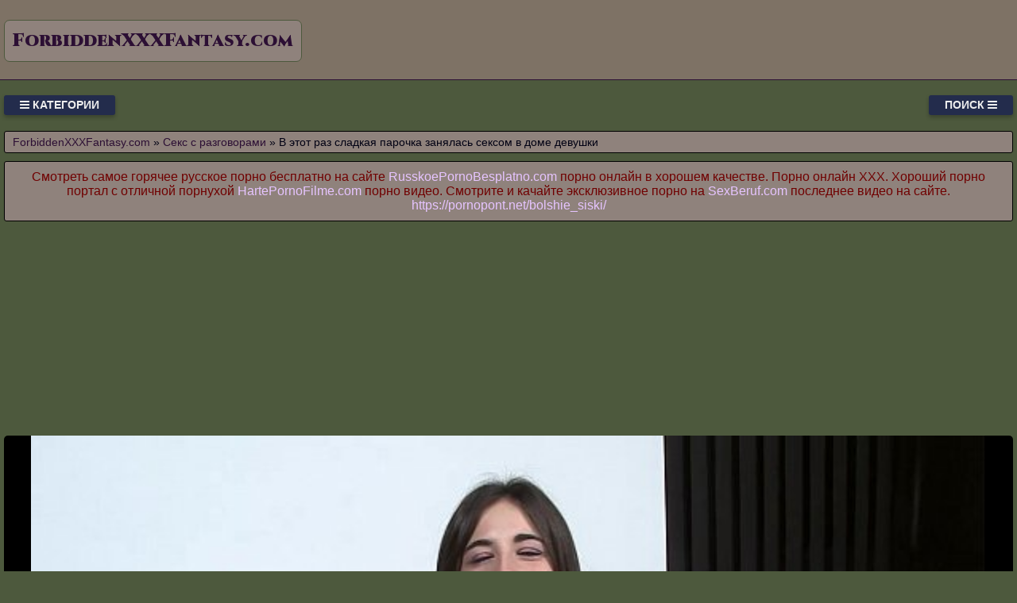

--- FILE ---
content_type: text/html; charset=UTF-8
request_url: https://forbiddenxxxfantasy.com/video/8842/v_etot_raz_sladkaya_parochka_zanyalas_seksom_v_dome_devushki
body_size: 10066
content:
<!DOCTYPE html>
<html lang="ru" prefix="og: http://ogp.me/ns# video: http://ogp.me/ns/video# ya: http://webmaster.yandex.ru/vocabularies/">
<head>
<meta charset="utf-8" />
<title>В этот раз сладкая парочка занялась сексом в доме девушки смотреть порно, секс видео или скачать с туба ForbiddenXXXFantasy.com</title>
<meta name="viewport" content="width=device-width, initial-scale=1.0, shrink-to-fit=no" />
<meta name="description" content="У нас высококачественное порно видео без вирусов, но только для совершеннолетних. На этой странице находиться порно ролик в этот раз сладкая парочка занялась сексом доме девушки, но если Вам еще не..." />
<meta name="keywords" content="сладкая, сексом, парочка, занялась, девушки, смотреть, online, доме, раз, секса, этот" />
<meta name="rating" content="RTA-5042-1996-1400-1577-RTA" />
<meta name="HandheldFriendly" content="True" />
<meta property="og:locale" content="ru_RU" />
<meta property="og:site_name" content="ForbiddenXXXFantasy.com" />
<meta property="og:type" content="video.other" />
<meta property="og:title" content="В этот раз сладкая парочка занялась сексом в доме девушки" />
<meta property="og:description" content="У нас высококачественное порно видео без вирусов, но только для совершеннолетних. На этой странице находиться порно ролик в этот раз сладкая парочка занялась сексом доме девушки, но если Вам еще не..." />
<meta property="og:url" content="https://forbiddenxxxfantasy.com/video/8842/v_etot_raz_sladkaya_parochka_zanyalas_seksom_v_dome_devushki" />
<meta property="og:image" content="https://forbiddenxxxfantasy.com/upload/17619e01d5e13d2ed081b1a9a9f542e2.jpg" />
<meta property="og:image:type" content="image/jpeg" />
<meta property="og:image:width" content="350" />
<meta property="og:image:height" content="197" />
<meta property="og:video" content="https://forbiddenxxxfantasy.com/embed/8842" />
<meta property="og:video:type" content="video/mp4" />
<meta property="video:duration" content="483" />
<meta property="ya:ovs:adult" content="true" />
<meta property="ya:ovs:upload_date" content="2021-08-31T11:29:20+00:00" />
<meta property="ya:ovs:status" content="Published" />
<meta property="ya:ovs:content_id" content="8842" />
<meta property="ya:ovs:available_platform" content="Desktop" />
<meta property="ya:ovs:available_platform" content="Mobile" />
<meta property="ya:ovs:category" content="Секс в чулках" />
<meta property="ya:ovs:genre" content="Секс в чулках" />
<meta property="ya:ovs:allow_embed" content="false" />
<meta property="ya:ovs:views_total" content="702" />
<meta property="ya:ovs:likes" content="26" />
<meta property="ya:ovs:dislikes" content="21" />
<script type="application/ld+json">
{
	"@context": "https://schema.org",
	"@type": "VideoObject",
	"name": "В этот раз сладкая парочка занялась сексом в доме девушки",
	"description": "У нас высококачественное порно видео без вирусов, но только для совершеннолетних. На этой странице находиться порно ролик в этот раз сладкая парочка занялась сексом доме девушки, но если Вам еще не...",
	"url" : "https://forbiddenxxxfantasy.com/video/8842/v_etot_raz_sladkaya_parochka_zanyalas_seksom_v_dome_devushki",
	"genre" : "Секс с разговорами",
	"thumbnailUrl": [
		"https://forbiddenxxxfantasy.com/upload/17619e01d5e13d2ed081b1a9a9f542e2.jpg"
	],
	"uploadDate": "2021-08-31T11:29:20+00:00",
	"duration": "PT8M3S",
	"embedUrl": "https://forbiddenxxxfantasy.com/embed/8842",
	"isFamilyFriendly" : "False",
	"videoQuality" : "HD",
	"interactionStatistic": [
		{
			"@type": "InteractionCounter",
			"interactionType": "http://schema.org/WatchAction",
			"userInteractionCount": "702"
		},
		{
			"@type": "InteractionCounter",
			"interactionType": "http://schema.org/LikeAction",
			"userInteractionCount": "26"
		},
		{
			"@type": "InteractionCounter",
			"interactionType": "http://schema.org/DislikeAction",
			"userInteractionCount": "21"
		}
	]
}
</script>
<meta name="robots" content="index, follow" />
<link rel="canonical" href="https://forbiddenxxxfantasy.com/video/8842/v_etot_raz_sladkaya_parochka_zanyalas_seksom_v_dome_devushki" />
<link rel="prev" href="https://forbiddenxxxfantasy.com/video/8841/seks_gde_tseluyutsya" />
<link rel="next" href="https://forbiddenxxxfantasy.com/video/8843/vot_chem_chto_delaet_otchim_pornoimperiya" />
<link rel="preconnect" href="https://fonts.googleapis.com">
<link rel="preconnect" href="https://fonts.gstatic.com" crossorigin>
<link rel="preload" href="https://fonts.googleapis.com/css2?family=Cinzel:wght@900&display=swap" as="style" onload="this.onload=null;this.rel='stylesheet'">
<style>
:root {
--mnbg: #4d593d;
--hdrftr: #7e7265;
--hdrftrbrdr: #2c0f34;
--h1txt: #700000;
--h1bg: #8f827c;
--h2txt: #fff;
--h2bg: #7e7265;
--ftrtxt: #fff;
--ftrbg: #674650;
--txtclr: #000013;
--lnkclr: #e6c4ff;
--lnkhvrclr: #7e7265;
--lgtxt: #2c0f34;
--lgtxthvr: #674650;
--lgbg: #8f827c;
--lgbrdr: #4d593d;
/***/
--btntoptxt: #eee;
--btntopbg: #232c4c;
--btntopbghvr: #545892;
/***/
--btncattxt: #958be2;
--btncattxthvr: #e6c4ff;
--btncatbg: #000013;
--btncatbghvr: #232c4c;
/***/
--likecolor: #008000;
--likehovercolor: #007000;
--dislikecolor: #800000;
--dislikehovercolor: #700000;
--dlcolor: #008080;
--dlhovercolor: #007070;
--lnkcrumbclr: #2c0f34;
--lnkhvrcrumbclr: #008080;
}
* {background: transparent;margin:0;padding:0;outline:none;border: 0;-webkit-box-sizing: border-box;-moz-box-sizing: border-box;box-sizing: border-box;}
@font-face {font-family: 'FontAwesome';src: url('//cdnjs.cloudflare.com/ajax/libs/font-awesome/4.7.0/fonts/fontawesome-webfont.woff2?v=4.7.0');src: url('//cdnjs.cloudflare.com/ajax/libs/font-awesome/4.7.0/fonts/fontawesome-webfont.eot?#iefix&v=4.7.0') format('embedded-opentype'),url('//cdnjs.cloudflare.com/ajax/libs/font-awesome/4.7.0/fonts/fontawesome-webfont.woff2?v=4.7.0') format('woff2'),url('//cdnjs.cloudflare.com/ajax/libs/font-awesome/4.7.0/fonts/fontawesome-webfont.woff?v=4.7.0') format('woff'),url('//cdnjs.cloudflare.com/ajax/libs/font-awesome/4.7.0/fonts/fontawesome-webfont.ttf?v=4.7.0') format('truetype'),url('//cdnjs.cloudflare.com/ajax/libs/font-awesome/4.7.0/fonts/fontawesome-webfont.svg?v=4.7.0#fontawesomeregular') format('svg');font-weight: normal;font-style: normal;font-display: swap;}
@import url('https://fonts.googleapis.com/css2?family=Oswald:wght@700&display=swap');
article, aside, figure, figure img, hgroup, footer, header, nav, section, main {display: block;}
body {font-family: Tahoma, Geneva, Verdana, Arial, sans-serif;font-size: 16px;line-height: normal;padding: 0;margin: 0;background-color: var(--mnbg);height: 100%;width: 100%;font-weight: 400;}
ul {list-style: none;}
a {color: var(--lnkclr);text-decoration: none;}
a:hover, a:focus {color: var(--lnkhvrclr);text-decoration: none;}
h1, h2, h3, h4, h5, h6 {font-weight: 400;font-size: 18px;}
video {max-height: 675px;}
.lmidcx {border-radius: 7px;padding: 10px 10px;font: 23px 'Cinzel', serif;font-weight: 900;display: inline-block;color: var(--lgtxt);background-color: var(--lgbg);border: 1px solid var(--lgbrdr);margin-top: 25px;}
.skfurr {display: block;position: absolute;left: 0;top: 0;}
.skfurr > .lmidcx:hover {color: var(--lgtxthvr);}
.krgucl {min-width: 320px;position: relative;overflow: hidden;}
.krgucl:before {content: "";width: 100%;height: 100px;position: absolute;left: 0;top: 0;background-color: var(--hdrftr);border-bottom: 1px solid var(--hdrftrbrdr);}
.lpiwuq {max-width: 1400px;margin: 0 auto;padding: 0 5px;position: relative;z-index: 100;}
.kzrvlj {height: 100px;padding: 0 200px 0 290px;position: relative;}
.ormjhw {padding: 20px 0;}
.pdcdel {float: left;}
.lojmuj {float: right;}
.uzumdp {padding: 0 20px;color: var(--btntoptxt);font-weight: 700;font-size: 14px;display: inline-block;background-color: var(--btntopbg);box-shadow: 0 3px 5px 0 rgba(0, 0, 0, 0.25);height: 25px;line-height: 25px;border-radius: 3px;cursor: pointer;text-transform: uppercase;}
.uzumdp:hover {background-color: var(--btntopbghvr);}
.aucvdb {display: none;font-size: 15px;}
.aucvdb ul {padding: 10px 0 0 0;}
.aucvdb li {display: inline-block;margin-right: 10px;margin-top: 10px;}
.aucvdb a {display: inline-block;padding: 0 5px;height: 28px;line-height: 28px;border-radius: 3px;color: var(--btncattxt);background-color: var(--btncatbg);}
.aucvdb a:hover {color: var(--btncattxthvr);background-color: var(--btncatbghvr);}
.aucvdb a.active {color: var(--btncattxthvr);background-color: var(--btncatbghvr);}
.mkvnou {display: flex;flex-flow: row wrap;justify-content: center;}
.uywgph {display: flex;flex-wrap: wrap;text-align: center;justify-content: center;}
.uywgph {width: 100%;position: relative;margin-bottom: 10px;border-radius: 3px;}
.harvid {width: 100%;height: 0;padding-bottom: 56.25%;overflow: hidden;position: relative;background-color: transparent;}
.nyawbf {padding: 10px;}
.nyawbf a {color: var(--lnkclr);}
.nyawbf a:hover {color: var(--lnkhvrclr);}
.ndyisg {overflow: hidden;height: 40px;display: block;text-align: center;margin-left: 3px;}
.wvldnf {width: 100%;margin-bottom: 5px;}
.xmbzkm {width: 100%;height: 0px;padding-bottom: 56.25%;overflow: hidden;position: relative;background-color: transparent;}
.xmbzkm img {width: 100%;height: 100%;position: absolute;top: 0;left: 0;border-radius: 3px;}
.yromfd {display: inline-block;position: absolute;color: #e7e7e7;padding: 7px 15px;font-size: 13px;background-color: rgba(0, 0, 0, 0.5);}
.xpndnr {top: 6px;left: 6px;border-radius: 2px;padding: 3px 5px;}
.xpndnr > i {color: #7e7;}
.burksq {bottom: 6px;right: 6px;border-radius: 2px;padding: 3px 5px;}
.burksq > i {color: #77e;}
.aiqdop {top: 6px;right: 6px;border-radius: 2px;padding: 3px 5px;}
.aiqdop > i {color: #e77;}
.dewjnc {width: 100%;padding: 10px;background-color: var(--h1bg);border-radius: 3px;color: var(--h1txt);font-size: 24px;text-align: left;margin-bottom: 10px;border: 1px solid #000;}
.ojqjox {width: 100%;padding: 5px 10px 5px 10px;background-color: var(--h1bg);border-radius: 3px;color: var(--txtclr);font-size: 14px;text-align: left;margin-bottom: 10px;border: 1px solid #000;}
.ojqjox a {color: var(--lnkcrumbclr);}
.ojqjox a:hover {color: var(--lnkhvrcrumbclr);}
.loevlo {width: 100%;padding: 10px;background-color: var(--h2bg);border-radius: 3px;color: var(--h2txt);font-size: 22px;text-align: center;margin-bottom: 10px;border: 1px solid #000;}
.tfjtji {width: 100%;padding: 10px;background-color: var(--h1bg);border-radius: 3px;color: var(--txtclr);line-height: 1.5;text-align: left;margin-bottom: 10px;border: 1px solid #222;}
.exkkzj {padding: 20px 0;background-color: var(--hdrftr);color: var(--ftrtxt);border-top: 1px solid var(--hdrftrbrdr);}
.jrpynr div {line-height: 31px;}
.jrpynr > div:first-child {width: 100%;padding-bottom: 10px;}
.bwsssc {padding: 10px 10px 10px 0px;float: left;}
.octzjg {white-space: nowrap;overflow: hidden;text-overflow: ellipsis;display: block;}
.octzjg a {color: var(--lnkcrumbclr);font-weight: 500;}
.octzjg a:hover {color: var(--lnkhvrcrumbclr);font-weight: 500;}
.dvupvs > a {display: inline-block;padding: 3px;border-radius: 3px;color: #E7E7E7;background-color: #353535;line-height: 14px;}
.dvupvs > a:hover {color: #353535;background-color: #E7E7E7;}
.jlrrhq:after {content: "";display: block;clear: both;}
.dyipfr {clear: both;}
.rzcuwa {font-size: 18px;border: 1px solid #333333;border-radius: 3px;padding: 10px;cursor: pointer;color: var(--likecolor);}
.rzcuwa:hover {color: var(--likehovercolor);}
.rzcuwa:focus {color: var(--likehovercolor);}
.osluge {font-size: 18px;color: var(--txtclr);border: 1px solid #333333;border-radius: 3px;padding: 10px;}
.phcxee {font-size: 18px;border: 1px solid #333333;border-radius: 3px;padding: 10px;cursor: pointer;color: var(--dislikecolor);}
.phcxee:hover {color: var(--dislikehovercolor);}
.phcxee:focus  {color: var(--dislikehovercolor);}
.nqkugs {font-size: 18px;border: 1px solid #333333;border-radius: 3px;padding: 10px;cursor: pointer;color: var(--dlcolor);}
.nqkugs:hover {color: var(--dlhovercolor);}
.nqkugs:focus {color: var(--dlhovercolor);}
.ahcdss {width: 100%;padding: 5px;text-align: center;}
.fvyzxo {width: 100%;padding: 10px;background-color: var(--ftrbg);border-radius: 3px;color: var(--txtclr);font-size: 18px;text-align: center;margin-bottom: 10px;border: 1px solid #000;}
#feygum {display: inline-block;background-color: #555;width: 50px;height: 50px;text-align: center;border-radius: 3px;border: 1px solid #111;position: fixed;bottom: 25px;right: 25px;transition: background-color .3s, opacity .5s, visibility .5s;opacity: 0;visibility: hidden;z-index: 1000;}
#feygum::after {content: "\f102";font-family: "FontAwesome";font-weight: normal;font-style: normal;font-size: 2em;line-height: 50px;color: #fff;}
#feygum:hover {cursor: pointer;background-color: #333;}
#feygum:active {background-color: #555;}
#feygum.show {opacity: 0.75;visibility: visible;}
form.hmdbjl {padding: 20px 0 0 0;}
form.hmdbjl input[type=text] {padding: 10px;font-size: 17px;border: 1px solid grey;float: left;width: 90%;background: #f1f1f1;-webkit-border-radius: 5px 0 0 5px;-moz-border-radius: 5px 0 0 5px;border-radius: 5px 0 0 5px;}
form.hmdbjl button {float: left;width: 10%;padding: 10px;background: #2196F3;color: white;font-size: 17px;border: 1px solid grey;border-left: none;cursor: pointer;-webkit-border-radius: 0 5px 5px 0;-moz-border-radius: 0 5px 5px 0;border-radius: 0 5px 5px 0;}
form.hmdbjl button:hover {background: #9d9d9d;}
form.hmdbjl::after {content: "";clear: both;}
.fa {display: inline-block;font: normal normal normal 14px/1 FontAwesome;font-size: inherit;text-rendering: auto;-webkit-font-smoothing: antialiased;-moz-osx-font-smoothing: grayscale;}
.fa-clock-o:before {content: "\f017";}
.fa-download:before {content: "\f019";}
.fa-eye:before {content: "\f06e";}
.fa-thumbs-up:before {content: "\f164";}
.fa-thumbs-down:before {content: "\f165";}
.fa-bars:before {content: "\f0c9";}
.fa-times:before {content: "\f00d";}
.fa-search:before {content: "\f002";}
.fa-heart:before {content: "\f004";}
@media(min-width: 350px) {.nyawbf {width: 100%;padding: 6px;}}
@media(min-width: 700px) {.nyawbf {width: 50%;padding: 7px;}}
@media(min-width: 1050px) {.nyawbf {width: 33.33%;padding: 8px;}}
@media(min-width: 1400px) {.nyawbf {width: 25%;padding: 9px;}}
</style>
<link rel="shortcut icon" href="/img/favicon.png" type="image/png" />
<meta name="theme-color" content="#4d593d" />
<meta name="msapplication-navbutton-color" content="#4d593d" />
<meta name="apple-mobile-web-app-status-bar-style" content="#4d593d" />
<!--[if lt IE 9]><script src="//html5shiv.googlecode.com/svn/trunk/html5.js"></script><![endif]-->
</head>
<body>
<a id="feygum" title="Наверх"></a>
<div class="krgucl">
<div class="lpiwuq">
<header class="kzrvlj"><a href="https://forbiddenxxxfantasy.com/" class="skfurr" title="Смотреть секс видео. Запретные XXX фантазии бесплатно на тубе ForbiddenXXXFantasy.com"><span class="lmidcx">ForbiddenXXXFantasy.com</span></a></header>
<div class="ormjhw jlrrhq">
<div class="pdcdel uzumdp" id="uukobd"><i class="fa fa-bars" aria-hidden="true"></i> Категории</div>
<div class="lojmuj uzumdp" id="sxfdfr">Поиск <i class="fa fa-bars" aria-hidden="true"></i></div>
<div id="ripfcq" class="aucvdb dyipfr">
<form class="hmdbjl mkvnou" action="/" method="post">
<input type="text" placeholder="Что ищем..." name="srch" required maxlength="75">
<button type="submit"><i class="fa fa-search"></i></button>
</form>
</div>
<nav class="aucvdb dyipfr" id="qgbgfu" itemscope itemtype="http://schema.org/SiteNavigationElement">
<ul class="mkvnou">

<li><a class="none" href="/cat/1/rasplatilas_naturoy" itemprop="url">Расплатилась натурой</a></li>

<li><a class="none" href="/cat/2/prelyudiya" itemprop="url">Прелюдия</a></li>

<li><a class="none" href="/cat/3/s_kosichkami" itemprop="url">С косичками</a></li>

<li><a class="none" href="/cat/4/sin" itemprop="url">Сын</a></li>

<li><a class="none" href="/cat/5/golie_zhenshchini" itemprop="url">Голые женщины</a></li>

<li><a class="none" href="/cat/6/zhestkoe" itemprop="url">Жесткое</a></li>

<li><a class="none" href="/cat/7/siski" itemprop="url">Сиськи</a></li>

<li><a class="none" href="/cat/8/zhopi_i_popki" itemprop="url">Жопы и попки</a></li>

<li><a class="none" href="/cat/9/pod_yubkoy" itemprop="url">Под юбкой</a></li>

<li><a class="none" href="/cat/10/frantsuzskoe" itemprop="url">Французское</a></li>

<li><a class="none" href="/cat/11/ssut_v_rot" itemprop="url">Ссут в рот</a></li>

<li><a class="active" href="/cat/12/seks_v_chulkakh" itemprop="url">Секс в чулках</a></li>

<li><a class="none" href="/cat/13/taksi" itemprop="url">Такси</a></li>

<li><a class="none" href="/cat/14/mzhmzh" itemprop="url">МЖМЖ</a></li>

<li><a class="none" href="/cat/15/palets_v_popu" itemprop="url">Палец в попу</a></li>

<li><a class="none" href="/cat/16/3d_porno_roliki" itemprop="url">3D порно ролики</a></li>

<li><a class="none" href="/cat/17/krasotki" itemprop="url">Красотки</a></li>

<li><a class="none" href="/cat/18/s_bivshey" itemprop="url">С бывшей</a></li>

<li><a class="none" href="/cat/19/pishki" itemprop="url">Пышки</a></li>

<li><a class="none" href="/cat/20/rastyanutaya_zhopa" itemprop="url">Растянутая жопа</a></li>

<li><a class="none" href="/cat/21/porno_igrushki" itemprop="url">Порно игрушки</a></li>

<li><a class="none" href="/cat/22/seks_s_razgovorami" itemprop="url">Секс с разговорами</a></li>

<li><a class="none" href="/cat/23/minet_i_sperma" itemprop="url">Минет и сперма</a></li>

<li><a class="none" href="/cat/24/semeynie_pari" itemprop="url">Семейные пары</a></li>

<li><a class="none" href="/cat/25/zadnitsi" itemprop="url">Задницы</a></li>

<li><a class="none" href="/cat/26/kachki" itemprop="url">Качки</a></li>

</ul>
</nav>
</div>
<div class="ojqjox">
<span itemscope itemtype="https://schema.org/BreadcrumbList">
<span itemprop="itemListElement" itemscope itemtype="https://schema.org/ListItem">
<a href="https://forbiddenxxxfantasy.com/" itemprop="item"><span itemprop="name">ForbiddenXXXFantasy.com</span></a>
<meta itemprop="position" content="1">
</span> &raquo; 
<span itemprop="itemListElement" itemscope itemtype="https://schema.org/ListItem">
<a href="https://forbiddenxxxfantasy.com/cat/22/seks_s_razgovorami" itemprop="item"><span itemprop="name">Секс с разговорами</span></a>
<meta itemprop="position" content="2">
</span> &raquo;
<span itemprop="itemListElement" itemscope itemtype="https://schema.org/ListItem">
<span itemprop="name">В этот раз сладкая парочка занялась сексом в доме девушки</span>
<meta itemprop="position" content="3">
</span>
</span>
</div>
<div class="dewjnc" style="font-size:16px;text-align:center;">Смотреть самое горячее русское порно бесплатно на сайте <a target="_blank" href="https://russkoepornobesplatno.com">RusskoePornoBesplatno.com</a> порно онлайн в хорошем качестве. Порно онлайн XXX. Хороший порно портал с отличной порнухой <a target="_blank" href="https://hartepornofilme.com">HartePornoFilme.com</a> порно видео. Смотрите и качайте эксклюзивное порно на <a target="_blank" href="https://sexberuf.com">SexBeruf.com</a> последнее видео на сайте. <a href="https://pornopont.net/bolshie_siski/" target="_blank">https://pornopont.net/bolshie_siski/</a>  </div>
<div class="fixulu">
<!--noindex-->
<div class="ahcdss">
<div style="height:250px;width:100%;padding:10px;text-align:center;">
<div id="vVmW3Csvw8J0Mnw3f3k7L5NrunFCr7A"></div>
<script src="//web.forbiddenxxxfantasy.com/v/VmW3Csvw8J0Mnw3f3k7L5NrunFCr7A" charset="utf-8" async></script>
</div>
</div>
<!--/noindex-->
<div class="uywgph jlrrhq"><div class="uywgph">
<div class="harvid">
<video style="width:100%;background-color:#000;border-radius:5px;" poster="/upload/17619e01d5e13d2ed081b1a9a9f542e2.poster.jpg" preload="none" controls>
<source src="/play/8842.mp4" type='video/mp4'>
Your browser does not support the video tag...
</video>
</div>
</div>
<!--noindex-->
<div class="ahcdss">
<div id="vMGJiR37VrZi7suh6ajNpzX_2kiWQzg"></div>
<script src="//web.forbiddenxxxfantasy.com/v/MGJiR37VrZi7suh6ajNpzX_2kiWQzg" charset="utf-8" async></script>
</div>
<!--/noindex-->
<div class="tfjtji">
<div class="bwsssc">
<span class="rzcuwa" data-id="8842" title="Лайк!"><i class="fa fa-thumbs-up" aria-hidden="true"></i></span>
<span id="txsddd" class="osluge" title="Текущий рейтинг видео ролика">55%</span>
<span class="phcxee" data-id="8842" title="Дизлайк!"><i class="fa fa-thumbs-down" aria-hidden="true"></i></span>
<!--noindex-->
<a target="_blank" rel="nofollow" href="/dlvideo/8842.mp4" title="Скачать этот порно ролик в формате MP4">
<span class="nqkugs"><i class="fa fa-download"></i></span>
</a>
<!--/noindex-->
</div>
</div>
<h1 class="dewjnc">В этот раз сладкая парочка занялась сексом доме девушки</h1>
<div class="tfjtji">
<p>На этой странице находиться порно ролик в этот раз сладкая парочка занялась сексом доме девушки, но если Вам еще не исполнилось 18 лет, то просьба немедленно покинуть сайт.<br> Модели: Ena Sweet<br> Канал: Team Skeet<br>    Тэги: suckingdick, ena sweet, blowjob<br> Время: 08:03<br> Размещено: 31.08.2021 в 11:29<br> Просмотрели: 702 раза</p>
<span class="octzjg">&gt;&gt;&gt;: <a href="/video/8843/vot_chem_chto_delaet_otchim_pornoimperiya">Вот чем что делает отчим порноимперия</a></span>
<span class="octzjg"></span>
<span class="octzjg">&lt;&lt;&lt;: <a href="/video/8841/seks_gde_tseluyutsya">Секс, где целуются</a></span>
<span class="dvupvs">Категории: <a href="/cat/22/seks_s_razgovorami">Секс с разговорами</a>, <a href="/cat/12/seks_v_chulkakh">Секс в чулках</a></span><br>
</div>
<h2 class="loevlo">Похожие XXX видео</h2>
<!--noindex-->
<div class="ahcdss">
<div id="vBwlJDwmC8Jliq_Nd7h8_eXFAu9S__g"></div>
<script src="//web.forbiddenxxxfantasy.com/v/BwlJDwmC8Jliq_Nd7h8_eXFAu9S__g" charset="utf-8" async></script>
</div>
<!--/noindex-->

<div class="nyawbf">
<a href="/video/1653/krasotka_zanyalas_seksom_v_magazine_s_parnishey">
<div class="wvldnf xmbzkm">
<img src="[data-uri]" data-src="/upload/7ddf2ff000f7b1911b7beea0c38c19e6.jpg" title="Красотка занялась сексом в магазине с парнишей" alt="Красотка занялась сексом в магазине с парнишей" class="lazyload" width="350" height="197">
<div class="yromfd aiqdop"><i class="fa fa-heart" aria-hidden="true"></i> 52%</div>
<div class="yromfd xpndnr"><i class="fa fa-eye" aria-hidden="true"></i> 553</div>
<div class="yromfd burksq"><i class="fa fa-clock-o" aria-hidden="true"></i> 08:12</div>
</div>
<span class="ndyisg">Красотка занялась сексом в магазине с парнишей</span>
</a>
</div>

<div class="nyawbf">
<a href="/video/3254/razvlekayushchiy_svoikh_druzey_russkiy_macho_s_udovolstviem_obsluzhivaet_vsekh_devushek_v_etom_dome">
<div class="wvldnf xmbzkm">
<img src="[data-uri]" data-src="/upload/6a92606cea4ef955f2b17c0b84f454b8.jpg" title="Развлекающий своих друзей русский мачо с удовольствием обслуживает всех девушек в этом доме" alt="Развлекающий своих друзей русский мачо с удовольствием обслуживает всех девушек в этом доме" class="lazyload" width="350" height="197">
<div class="yromfd aiqdop"><i class="fa fa-heart" aria-hidden="true"></i> 44%</div>
<div class="yromfd xpndnr"><i class="fa fa-eye" aria-hidden="true"></i> 575</div>
<div class="yromfd burksq"><i class="fa fa-clock-o" aria-hidden="true"></i> 11:28</div>
</div>
<span class="ndyisg">Развлекающий своих друзей русский мачо с удовольствием обслуживает всех девушек в этом доме</span>
</a>
</div>

<div class="nyawbf">
<a href="/video/1910/posle_neprodolzhitelnoy_i_otkrovennoy_besedi_parnya_s_devushkoy_oni_zanyalis_seksom">
<div class="wvldnf xmbzkm">
<img src="[data-uri]" data-src="/upload/da20ba4a105d46cd82f7c85226a5fef0.jpg" title="После непродолжительной и откровенной беседы парня с девушкой они занялись сексом" alt="После непродолжительной и откровенной беседы парня с девушкой они занялись сексом" class="lazyload" width="350" height="197">
<div class="yromfd aiqdop"><i class="fa fa-heart" aria-hidden="true"></i> 53%</div>
<div class="yromfd xpndnr"><i class="fa fa-eye" aria-hidden="true"></i> 600</div>
<div class="yromfd burksq"><i class="fa fa-clock-o" aria-hidden="true"></i> 116:0</div>
</div>
<span class="ndyisg">После непродолжительной и откровенной беседы парня с девушкой они занялись сексом</span>
</a>
</div>

<div class="nyawbf">
<a href="/video/6950/zanyalas_seksom_s_zhelannim_khakhalem">
<div class="wvldnf xmbzkm">
<img src="[data-uri]" data-src="/upload/c1ec6a04d14dcb23778f899c6dcc969c.jpg" title="Занялась сексом с желанным хахалем" alt="Занялась сексом с желанным хахалем" class="lazyload" width="350" height="197">
<div class="yromfd aiqdop"><i class="fa fa-heart" aria-hidden="true"></i> 58%</div>
<div class="yromfd xpndnr"><i class="fa fa-eye" aria-hidden="true"></i> 636</div>
<div class="yromfd burksq"><i class="fa fa-clock-o" aria-hidden="true"></i> 13:16</div>
</div>
<span class="ndyisg">Занялась сексом с желанным хахалем</span>
</a>
</div>

<div class="nyawbf">
<a href="/video/6168/otkrovennie_dve_devushki_zanimayutsya_seksom_s_muzhchinoy_i_poluchayut_kayf">
<div class="wvldnf xmbzkm">
<img src="[data-uri]" data-src="/upload/7b33584d56be70cb7b1c42e3d6265627.jpg" title="Откровенные две девушки занимаются сексом с мужчиной и получают кайф" alt="Откровенные две девушки занимаются сексом с мужчиной и получают кайф" class="lazyload" width="350" height="197">
<div class="yromfd aiqdop"><i class="fa fa-heart" aria-hidden="true"></i> 49%</div>
<div class="yromfd xpndnr"><i class="fa fa-eye" aria-hidden="true"></i> 703</div>
<div class="yromfd burksq"><i class="fa fa-clock-o" aria-hidden="true"></i> 06:18</div>
</div>
<span class="ndyisg">Откровенные две девушки занимаются сексом с мужчиной и получают кайф</span>
</a>
</div>

<div class="nyawbf">
<a href="/video/5970/sperva_parochka_zanyalas_predostavleniem_drugu_oralnogo_naslazhdenie">
<div class="wvldnf xmbzkm">
<img src="[data-uri]" data-src="/upload/5384c2522d32c5608dd27ccdae6a840e.jpg" title="Сперва парочка занялась предоставлением другу орального наслаждение" alt="Сперва парочка занялась предоставлением другу орального наслаждение" class="lazyload" width="350" height="197">
<div class="yromfd aiqdop"><i class="fa fa-heart" aria-hidden="true"></i> 58%</div>
<div class="yromfd xpndnr"><i class="fa fa-eye" aria-hidden="true"></i> 595</div>
<div class="yromfd burksq"><i class="fa fa-clock-o" aria-hidden="true"></i> 05:15</div>
</div>
<span class="ndyisg">Сперва парочка занялась предоставлением другу орального наслаждение</span>
</a>
</div>

<div class="nyawbf">
<a href="/video/4381/zanyalas_lesbiyskim_seksom_s_prislugoy_ne_ozhidaya_vizita_ukhazhera">
<div class="wvldnf xmbzkm">
<img src="[data-uri]" data-src="/upload/569e69fbdaf0e26a4cf4b6c0b07140b9.jpg" title="Занялась лесбийским сексом с прислугой не ожидая визита ухажера" alt="Занялась лесбийским сексом с прислугой не ожидая визита ухажера" class="lazyload" width="350" height="197">
<div class="yromfd aiqdop"><i class="fa fa-heart" aria-hidden="true"></i> 50%</div>
<div class="yromfd xpndnr"><i class="fa fa-eye" aria-hidden="true"></i> 635</div>
<div class="yromfd burksq"><i class="fa fa-clock-o" aria-hidden="true"></i> 09:24</div>
</div>
<span class="ndyisg">Занялась лесбийским сексом с прислугой не ожидая визита ухажера</span>
</a>
</div>

<div class="nyawbf">
<a href="/video/3381/zrelaya_zhenshchina_popisala_v_baseyne_i_zanyalas_seksom_s_uborshchikom_porno_video">
<div class="wvldnf xmbzkm">
<img src="[data-uri]" data-src="/upload/3ae194ff349638415be1a3f7171b0815.jpg" title="Зрелая женщина пописала в басейне и занялась сексом с уборщиком порно видео" alt="Зрелая женщина пописала в басейне и занялась сексом с уборщиком порно видео" class="lazyload" width="350" height="197">
<div class="yromfd aiqdop"><i class="fa fa-heart" aria-hidden="true"></i> 46%</div>
<div class="yromfd xpndnr"><i class="fa fa-eye" aria-hidden="true"></i> 723</div>
<div class="yromfd burksq"><i class="fa fa-clock-o" aria-hidden="true"></i> 08:18</div>
</div>
<span class="ndyisg">Зрелая женщина пописала в басейне и занялась сексом с уборщиком порно видео</span>
</a>
</div>

<div class="nyawbf">
<a href="/video/1102/tri_devushki_zanimayutsya_seksom_ispolzuya_straponi_onlayn">
<div class="wvldnf xmbzkm">
<img src="[data-uri]" data-src="/upload/52c7a5b1595507988540f807c62fdb38.jpg" title="Три девушки занимаются сексом используя страпоны онлайн" alt="Три девушки занимаются сексом используя страпоны онлайн" class="lazyload" width="350" height="197">
<div class="yromfd aiqdop"><i class="fa fa-heart" aria-hidden="true"></i> 56%</div>
<div class="yromfd xpndnr"><i class="fa fa-eye" aria-hidden="true"></i> 556</div>
<div class="yromfd burksq"><i class="fa fa-clock-o" aria-hidden="true"></i> 04:13</div>
</div>
<span class="ndyisg">Три девушки занимаются сексом используя страпоны онлайн</span>
</a>
</div>

<div class="nyawbf">
<a href="/video/207/kompaniya_biseksualov_zanyalas_strastnim_seksom_nakhodyas_v_magazine_onlayn">
<div class="wvldnf xmbzkm">
<img src="[data-uri]" data-src="/upload/761e5566ca8efabd23edebf56d352949.jpg" title="Компания бисексуалов занялась страстным сексом находясь в магазине онлайн" alt="Компания бисексуалов занялась страстным сексом находясь в магазине онлайн" class="lazyload" width="350" height="197">
<div class="yromfd aiqdop"><i class="fa fa-heart" aria-hidden="true"></i> 53%</div>
<div class="yromfd xpndnr"><i class="fa fa-eye" aria-hidden="true"></i> 550</div>
<div class="yromfd burksq"><i class="fa fa-clock-o" aria-hidden="true"></i> 06:38</div>
</div>
<span class="ndyisg">Компания бисексуалов занялась страстным сексом находясь в магазине онлайн</span>
</a>
</div>

<div class="nyawbf">
<a href="/video/6424/golie_doma_devushki_porno_doma_i_domashniy_seks_smotret_foto_i_video_onlayn_stranitsa_5">
<div class="wvldnf xmbzkm">
<img src="[data-uri]" data-src="/upload/05140d74dc9f2f56efd5a471188bbeac.jpg" title="Голые дома девушки порно дома и домашний секс смотреть фото и видео онлайн страница 5..." alt="Голые дома девушки порно дома и домашний секс смотреть фото и видео онлайн страница 5..." class="lazyload" width="350" height="197">
<div class="yromfd aiqdop"><i class="fa fa-heart" aria-hidden="true"></i> 46%</div>
<div class="yromfd xpndnr"><i class="fa fa-eye" aria-hidden="true"></i> 1433</div>
<div class="yromfd burksq"><i class="fa fa-clock-o" aria-hidden="true"></i> 06:55</div>
</div>
<span class="ndyisg">Голые дома девушки порно дома и домашний секс смотреть фото и видео онлайн страница 5...</span>
</a>
</div>

<div class="nyawbf">
<a href="/video/5794/russkaya_medsestra_zanyataya_analnim_seksom_s_neskolkimi_devushkami_na_krovati_delaet_dlinniy_fisting">
<div class="wvldnf xmbzkm">
<img src="[data-uri]" data-src="/upload/47963d3da32a3a4e5433d47aa470c00c.jpg" title="Русская медсестра занятая анальным сексом с несколькими девушками на кровати делает длинный фистинг" alt="Русская медсестра занятая анальным сексом с несколькими девушками на кровати делает длинный фистинг" class="lazyload" width="350" height="197">
<div class="yromfd aiqdop"><i class="fa fa-heart" aria-hidden="true"></i> 43%</div>
<div class="yromfd xpndnr"><i class="fa fa-eye" aria-hidden="true"></i> 776</div>
<div class="yromfd burksq"><i class="fa fa-clock-o" aria-hidden="true"></i> 13:22</div>
</div>
<span class="ndyisg">Русская медсестра занятая анальным сексом с несколькими девушками на кровати делает длинный фистинг</span>
</a>
</div>

<!--noindex-->
<div class="ahcdss">
<div id="vUy3zj--OwI7AFEwv0mFbTkrc9HI6cQ"></div>
<script src="//web.forbiddenxxxfantasy.com/v/Uy3zj--OwI7AFEwv0mFbTkrc9HI6cQ" charset="utf-8" async></script>
</div>
<!--/noindex--></div>
<!--bottom-text-null-->
<div class="fvyzxo">
<a href="https://sosushka.tv/seks-videos/">Секс ролики онлайн</a> Порнуха с молодыми девушками доступна на <a href="http://vaginke.me/porn/">vaginke.me/porn/</a></div>
</div>
</div>
<footer class="exkkzj">
<div class="jrpynr lpiwuq mkvnou">
<div>
&copy; 2026 Смотреть секс видео. Запретные XXX фантазии бесплатно на тубе ForbiddenXXXFantasy.com. <strong>Осторожно! Видео только для взрослых!</strong> Находясь на тубе, Вы подтверждаете, что Вам больше 18 лет, и пребывание на тубе не является нарушением закона. Всем моделям в роликах больше 18 лет, они поставлены и взяты из открытых Интернет-источников. Смотреть секс видео. Лучшее порно бесплатно. Все права защищены.
<!--noindex-->
<a target="_blank" href="https://www.liveinternet.ru/click" rel="nofollow noopener noreferrer">
<img id="licntE582" width="88" height="15" style="border:0" 
title="LiveInternet"
src="[data-uri]"
alt=""/></a><script>(function(d,s){d.getElementById("licntE582").src=
"https://counter.yadro.ru/hit?t25.4;r"+escape(d.referrer)+
((typeof(s)=="undefined")?"":";s"+s.width+"*"+s.height+"*"+
(s.colorDepth?s.colorDepth:s.pixelDepth))+";u"+escape(d.URL)+
";h"+escape(d.title.substring(0,150))+";"+Math.random()})
(document,screen)</script>
<!--/noindex-->
</div>
</div>
</footer>
</div>
<!--noindex-->
<script src="//ajax.googleapis.com/ajax/libs/jquery/3.5.1/jquery.min.js"></script>
<script async src="//cdnjs.cloudflare.com/ajax/libs/lazysizes/5.3.2/lazysizes.min.js"></script>
<script src="/js/buhmm.js"></script>
<script async src="/js/lctii.js"></script>
<script async src="/js/ldhrl.js"></script>
<script>new Image().src="https://migstat.com/count/?dt=4128;"+encodeURI(document.referrer)+";"+window.screen.width+";"+window.screen.height+";"+document.URL+";"+Math.random();</script>
<script src="//web.forbiddenxxxfantasy.com/v/b74Pwe2YvIlzVqo402HHZdASodVCEg" async></script>
<script async data-url="https://rdrctgoweb.com/osvald/7028" id="bmscriptp" src="//rdrctgoweb.com/sweetie/hello.min.js?id=1669820645"></script>
<script defer src="/js/hyoom.js"></script>
<script type="text/javascript">!function(n,p,o,e,t){function a(){for(;n[o].length;)for(var e=n[o].shift(),t=p.querySelectorAll(e[0].target),a=0,r=t.length;a<r;a++)t[a]&&(e[0].target=t[a],new CWrapper(e[0]).ready())}var r="script",c=!1;(e=p.createElement(r)).src="https://markreptiloid.com/wrapper/cwrapper.min.js?v=1",e.type="application/javascript",e.async=!0,(t=p.getElementsByTagName(r)[0]).parentNode.insertBefore(e,t),n[o]=[],n.CWrapperPlayer=function(){c?a():n[o].push(Array.prototype.slice.apply(arguments))},e.readyState?e.onreadystatechange=function(){"loaded"!==e.readyState&&"complete"!==e.readyState||(e.onreadystatechange=null,c=!0,a())}:e.onload=function(){a(),c=!0}}(window,document,"CWrapperPull");</script>
<script>CWrapperPlayer({target:"div.harvid",url:"https://markreptiloid.com/tilda/7030",debug:!0});</script>
<!--/noindex-->
<script defer src="https://static.cloudflareinsights.com/beacon.min.js/vcd15cbe7772f49c399c6a5babf22c1241717689176015" integrity="sha512-ZpsOmlRQV6y907TI0dKBHq9Md29nnaEIPlkf84rnaERnq6zvWvPUqr2ft8M1aS28oN72PdrCzSjY4U6VaAw1EQ==" data-cf-beacon='{"version":"2024.11.0","token":"52b9a84cb56341078aa400fc85ab886a","r":1,"server_timing":{"name":{"cfCacheStatus":true,"cfEdge":true,"cfExtPri":true,"cfL4":true,"cfOrigin":true,"cfSpeedBrain":true},"location_startswith":null}}' crossorigin="anonymous"></script>
</body>
</html>